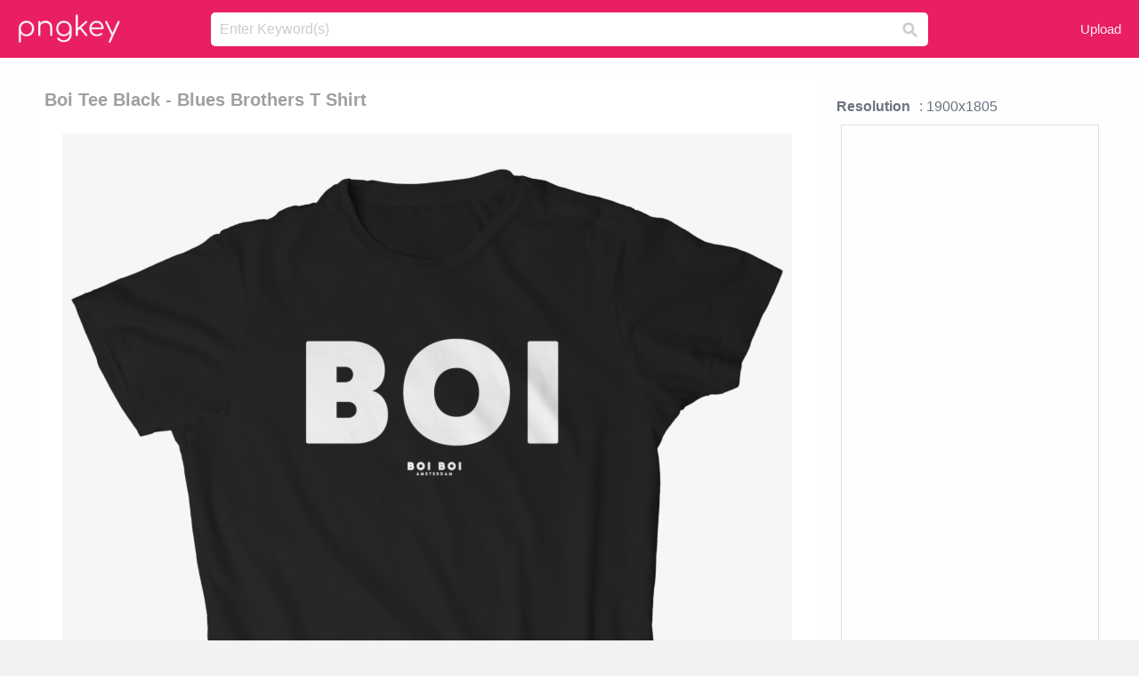

--- FILE ---
content_type: text/html;charset=utf-8
request_url: https://www.pngkey.com/detail/u2t4y3i1q8w7w7o0_boi-tee-black-blues-brothers-t-shirt/
body_size: 11167
content:





<!DOCTYPE html>
<html lang="en"   class=" js draganddrop rgba hsla multiplebgs backgroundsize borderimage borderradius boxshadow textshadow opacity cssanimations cssgradients csstransforms csstransforms3d csstransitions video audio"><!--<![endif]--><head><meta http-equiv="Content-Type" content="text/html; charset=UTF-8">

 
     
<meta http-equiv="X-UA-Compatible" content="IE=edge,chrome=1">
  
 

    <meta name="viewport" content="width=device-width, initial-scale=1.0, minimum-scale=1.0">
    <title>Boi Tee Black - Blues Brothers T Shirt - Free Transparent PNG Download - PNGkey</title>
	<meta name="description" content="Download Boi Tee Black - Blues Brothers T Shirt PNG image for free. Search more high quality free transparent png images on PNGkey.com and share it with your friends.">
    <meta name="keywords" content="Boi Tee Black - Blues Brothers T Shirt, png, png download, free png, transparent png">

  
     <link href="/css/application-0377944e0b43c91bd12da81e0c84e18a.css?v=1.1" media="screen" rel="stylesheet" type="text/css">

 
 <link rel="canonical" href="https://www.pngkey.com/detail/u2t4y3i1q8w7w7o0_boi-tee-black-blues-brothers-t-shirt/" />

      <style type="text/css"> 

.pdt-app-img-link {
    display: none;
    width: 130px;
    height: 130px;
    position: absolute;
    left: 0;
    top: 0;
    right: 0;
    bottom: 0;
    background: url(/images/buy_img_link.png) no-repeat;
    margin: auto;
}

 
 

.pdt-app-box:hover .pdt-app-img-link{display:inline-block;opacity:.8}.pdt-app-box:hover .pdt-app-img-link:hover{opacity:1}
</style>

 
  <script async src="//pagead2.googlesyndication.com/pagead/js/adsbygoogle.js"></script>

<meta property="og:type" content="website" />
<meta property="og:url" content="https://www.pngkey.com/detail/u2t4y3i1q8w7w7o0_boi-tee-black-blues-brothers-t-shirt/" />
<meta property="og:title" content="Boi Tee Black - Blues Brothers T Shirt - Free Transparent PNG Download - PNGkey" />
<meta property="og:description" content="Download Boi Tee Black - Blues Brothers T Shirt PNG image for free. Search more high quality free transparent png images on PNGkey.com and share it with your friends." />
<meta property="og:image" content="https://www.pngkey.com/png/detail/842-8423263_boi-tee-black-blues-brothers-t-shirt.png">
<meta property="og:site_name" content="PNGkey.com" />
<meta property="fb:app_id" content="2057655107606225" />
<meta property="twitter:account_id" content="222802481" />
<meta name="twitter:site" content="@pngkeycom">

<script language="javascript">
	function  right() {
	}
</script>
	
	

</head>

<body class=" fullwidth flex redesign-layout resources-show" data-tab-active="false">




    <div id="fb-root" class=" fb_reset"><div style="position: absolute; top: -10000px; height: 0px; width: 0px;"><div>
	
 
	
	</div></div><div style="position: absolute; top: -10000px; height: 0px; width: 0px;"><div></div></div></div>








 <script language="javascript">
 function search(thisfrm){
 	var k = thisfrm.k.value;
	if (k == "") {
		return false;
	}
	k = k.toLowerCase().replace(/ /g, "-");
	
	window.location = "https://www.pngkey.com/pngs/"+k+"/";
	return false;
}
</script>

    <header class="site-header centered-search">
<div class="max-inner is-logged-out">
    <figure class="site-logo">
      <a href="https://www.pngkey.com"><img  src="/images/logo.png" style="margin:10px 0 10px;width:115px;height:45px"></a>
    </figure>
    <nav class="logged-out-nav">
        <ul class="header-menu">

          <li>
            <a href="https://www.pngkey.com/upfile/" class="login-link"  >Upload</a>
          </li>
        </ul>


    </nav><!-- .logged-in-nav/.logged-out-nav -->
        <form accept-charset="UTF-8" action="/search.html" class="search-form" name="keyForm" id="search-form" method="get" onsubmit="return search(document.keyForm);">
		
		<div style="margin:0;padding:0;display:inline">
		
 
    <div class="inputs-wrapper">
        <input class="search-term" id="search-term" name="k" placeholder="Enter Keyword(s)" type="text" value="">

      <input class="search-submit" name="s" type="submit" value="s">
    </div>

</form>
  </div><!-- .max-inner -->

</header>




    <div id="body">
      <div class="content">

        

          
 

 

<section id="resource-main" class="info-section resource-main-info" style="padding: 25px 0 0!important">








   <div class="resource-card">




    <div class="resource-media">
      <div class="resource-preview item is-premium-resource pdt-app-box">



 
    <h1 class="resource-name" style="font-size: 20px!important;color:#a09f9f;">Boi Tee Black - Blues Brothers T Shirt</h1>

 


	
	<a href="https://www.pngkey.com/maxpic/u2t4y3i1q8w7w7o0/" target="_blank" title="Boi Tee Black - Blues Brothers T Shirt, transparent png ">
    <img style="    max-height: 1000px;width:auto;" id="mouse" alt="Boi Tee Black - Blues Brothers T Shirt, transparent png #8423263"  title="Boi Tee Black - Blues Brothers T Shirt, transparent png " onmousedown="right()"  src="https://www.pngkey.com/png/detail/842-8423263_boi-tee-black-blues-brothers-t-shirt.png"   > 





			 
    <span class="pdt-app-img-link" style="margin-top:450px!important"></span>
	</a>
 

 		<div class="user-actions" style="margin-bottom:10px;">
 
			<div class="addthis_inline_share_toolbox"></div>
			<div class="shareblock-horiz">  </div>
 
		</div>

 				<div  style="margin:5px 0 5px 0;">
		
<ins class="adsbygoogle"
     style="display:block"
     data-ad-client="ca-pub-3342428265858452"
     data-ad-slot="3698520092"
     data-ad-format="auto"
     data-full-width-responsive="true"></ins>
<script>
(adsbygoogle = window.adsbygoogle || []).push({});
</script>	
		
		</div>


 
</div>




	 <div class=" ps-container" style="height: auto;" >
 
 
			
			<span>
			If you find any inappropriate image content on PNGKey.com, please <a href="https://www.pngkey.com/tocontact/">contact us</a> and we will take appropriate action.

			</span>
			
 			
 			
 



		 



						<div class="pdt-link-box clearfix">
			
			<h2 class="pdt-link-title">You're welcome to embed this image in your website/blog!</h2>
			
			<div class="pdt-link-div clearfix">
				<p class="pdt-link-name">Text link to this page:</p>
				<p class="pdt-link-url">
					<textarea type="text" onclick="javascript:this.select();" style="width:100%" class="pdt-link-input">&lt;a href="https://www.pngkey.com/detail/u2t4y3i1q8w7w7o0_boi-tee-black-blues-brothers-t-shirt/" target="_blank"&gt;Boi Tee Black - Blues Brothers T Shirt @pngkey.com&lt;/a&gt;</textarea>
				</p>
			</div>
 
			<div class="pdt-link-div clearfix">
				<p class="pdt-link-name">Medium size image for your website/blog:</p>
				<p class="pdt-link-url">
					<textarea type="text" onclick="javascript:this.select();"   style="width:100%" class="pdt-link-input">&lt;img src="https://www.pngkey.com/png/detail/842-8423263_boi-tee-black-blues-brothers-t-shirt.png" alt="Boi Tee Black - Blues Brothers T Shirt@pngkey.com"&gt;</textarea>
				</p>
			</div>

	</div>

	 <div style="margin:5px auto;">
 		  <a href="https://www.pngkey.com/download/u2t4y3i1q8w7w7o0_boi-tee-black-blues-brothers-t-shirt/"  class="download-resource-link ez-btn ez-btn--primary"   id="download-button"  rel="nofollow" style="       background: #f0f0f0;  color: #a7a7a7;">
			Download Transparent PNG 
 		  </a>

<a href="https://www.pngkey.com/todmca/" rel="nofollow" style="color:#000;font-weight:700;">Copyright complaint</a>
</div>


</div>










    </div>




    <!-- start: resource-info -->
    <div class="resource-info">
 

        <div class="secondary-section-info">
      
<style>
.pdt-app-ulbox ul li span {
    font-weight: 700;
    margin-right: 10px;

}
.pdt-app-ulbox ul li{
	text-align:left;
	line-height:30px;
}
.pdt-app-fr-msg2 p {
    float: left;
    margin-right: 40px;
}
.pdt-app-fr-msg2 p img {
    width: 16px;
    height: 16px;
    position: relative;
    top: 3px;
}
</style>

   

 

      <div class="resource-cta">

 


<div align="center" id="vecteezy_300x250_Show_Right" class="bsap non-popup-adunit adunit" style="margin-top:15px;"  >







		<div class="pdt-app-ulbox clearfix">
			<ul>
			<li>

			</li>
			<li><span>Resolution</span>: 1900x1805</li>
			<li>
			                                                <div style="margin:5px; 0 5px;">

<ins class="adsbygoogle"
     style="display:block"
     data-ad-client="ca-pub-3342428265858452"
     data-ad-slot="3698520092"
     data-ad-format="auto"
     data-full-width-responsive="true"></ins>
<script>
(adsbygoogle = window.adsbygoogle || []).push({});
</script>

                        </div>

			</li>
			<li><span>Name:</span>Boi Tee Black - Blues Brothers T Shirt</li>
			<li><span>License:</span>Personal Use</li>
			<li><span>File Format:</span>PNG</li>
			<li><span>PNG Size:</span>901 KB</li>
			</ul>
		</div>

		<div class="pdt-app-fr-msg2 clearfix" style="padding:30px 0 15px; border-bottom:1px solid #f1f1f1;">
		<p>
			<img src="/images/icon-see.png"> <span>Views:</span> <span>19</span>
		</p>
		<p>
			<img src="/images/icon-pctdown.png"> <span>Downloads:</span> <span>2</span>
		</p>
		</div>


 

      </div>
 

</div>


 

  </div>



 
    </div>
 
 






  </div>
  <!-- end: resource-card -->





</section>

 

  <script>
    var resourceType = 'premium';
  </script>

<section id="related-resources" class="info-section resource-related">

		

  <h2>This Image Appears in Searches For</h2>
    <link href="/css/tags_carousel-ed39a8717895ff3fa810e4b0948c1633.css" media="screen" rel="stylesheet" type="text/css">


  <div class="outer-tags-wrap ready">
    <div class="rs-carousel rs-carousel-horizontal rs-carousel-transition">
      <div class="rs-carousel-mask">
	  
	  <ul class="tags-wrap rs-carousel-runner" style="transform: translate3d(0px, 0px, 0px); width: 3807px;">
 		
            <li class="tag rs-carousel-item">
              <a href="/pngs/white-t-shirt/" class="tag-link" title="white t-shirt ">
              <span>
                white t-shirt 
              </span>
</a>            </li>
		
            <li class="tag rs-carousel-item">
              <a href="/pngs/boi-hand/" class="tag-link" title="boi hand ">
              <span>
                boi hand 
              </span>
</a>            </li>
		
            <li class="tag rs-carousel-item">
              <a href="/pngs/t-shirt-template/" class="tag-link" title="t-shirt template ">
              <span>
                t-shirt template 
              </span>
</a>            </li>
		
            <li class="tag rs-carousel-item">
              <a href="/pngs/golf-tee/" class="tag-link" title="golf tee ">
              <span>
                golf tee 
              </span>
</a>            </li>
		
            <li class="tag rs-carousel-item">
              <a href="/pngs/t-shirt/" class="tag-link" title="t shirt ">
              <span>
                t shirt 
              </span>
</a>            </li>
		
            <li class="tag rs-carousel-item">
              <a href="/pngs/t-shirt-design/" class="tag-link" title="t shirt design ">
              <span>
                t shirt design 
              </span>
</a>            </li>
		


      </ul></div>

 
	
	
	</div>
  </div>

 
 
		

    <h2>You may also like</h2>

 
    <ul class="ez-resource-grid  vecteezy-grid  grid2ul effect-1-ul"  id="grid2ul" rel="search-results" data-numrows="16">
  



	 



 

				<li>
				<div style="background-color: #fff;" class="loadimmg"  id="pubu1">
				<a title="Proud Coast Guard Brother Mens Tees, Long Sleeves, - Birthday Boy-kings Are Born In September (go) T-shirt #6112598"   href="https://www.pngkey.com/detail/u2r5t4y3q8w7q8t4_proud-coast-guard-brother-mens-tees-long-sleeves/" ><img id="listimg1" src="/images/bg3.png" alt="Proud Coast Guard Brother Mens Tees, Long Sleeves, - Birthday Boy-kings Are Born In September (go) T-shirt #6112598"  
				title="Proud Coast Guard Brother Mens Tees, Long Sleeves, - Birthday Boy-kings Are Born In September (go) T-shirt #6112598"
				data-height="474" data-src="https://smallimg.pngkey.com/png/small/611-6112598_proud-coast-guard-brother-mens-tees-long-sleeves.png"></a>
			 

<div class="img-detail">
			<h3 class="img-detail-title">
			 <a style="color:#a29e9f!important" href="https://www.pngkey.com/detail/u2r5t4y3q8w7q8t4_proud-coast-guard-brother-mens-tees-long-sleeves/"> Proud Coast Guard Brother Mens Tees, Long Sleeves, - Birthday Boy-kings Are Born In September (go) T-shirt</a> </h3>
			<div class="pic-info clearfix"> 
			<p class="info-title fl">1024*1024</p>
			<div class="download-info fr">
				<p class="fl download-info-p">
					<img src="/images/icon-see.png" style="width:16px; height: 16px;float:left">
					<span>5</span>
				</p>
				<p class="fl download-info-p">
					<img src="/images/icon-pctdown.png" style="width:16px; height: 16px;float:left">
					<span>1</span>
				</p>
			</div>
			</div>
		</div>

</div>
				</li>

 

 

				<li>
				<div style="background-color: #fff;" class="loadimmg"  id="pubu2">
				<a title="Boi Tee Black - Blues Brothers T Shirt #8423263"   href="https://www.pngkey.com/detail/u2t4y3i1q8w7w7o0_boi-tee-black-blues-brothers-t-shirt/" ><img id="listimg2" src="/images/bg3.png" alt="Boi Tee Black - Blues Brothers T Shirt #8423263"  
				title="Boi Tee Black - Blues Brothers T Shirt #8423263"
				data-height="247" data-src="https://smallimg.pngkey.com/png/small/842-8423263_boi-tee-black-blues-brothers-t-shirt.png"></a>
			 

<div class="img-detail">
			<h3 class="img-detail-title">
			 <a style="color:#a29e9f!important" href="https://www.pngkey.com/detail/u2t4y3i1q8w7w7o0_boi-tee-black-blues-brothers-t-shirt/"> Boi Tee Black - Blues Brothers T Shirt</a> </h3>
			<div class="pic-info clearfix"> 
			<p class="info-title fl">1900*1805</p>
			<div class="download-info fr">
				<p class="fl download-info-p">
					<img src="/images/icon-see.png" style="width:16px; height: 16px;float:left">
					<span>3</span>
				</p>
				<p class="fl download-info-p">
					<img src="/images/icon-pctdown.png" style="width:16px; height: 16px;float:left">
					<span>1</span>
				</p>
			</div>
			</div>
		</div>

</div>
				</li>

 

 

				<li>
				<div style="background-color: #fff;" class="loadimmg"  id="pubu3">
				<a title="Salt Life Shirt White - Salt Life Short Sleeve Blue Crab Tee Boys 8-20 - Sunflower #465765"   href="https://www.pngkey.com/detail/u2q8w7i1t4r5y3i1_salt-life-shirt-white-salt-life-short-sleeve/" ><img id="listimg3" src="/images/bg3.png" alt="Salt Life Shirt White - Salt Life Short Sleeve Blue Crab Tee Boys 8-20 - Sunflower #465765"  
				title="Salt Life Shirt White - Salt Life Short Sleeve Blue Crab Tee Boys 8-20 - Sunflower #465765"
				data-height="227" data-src="https://smallimg.pngkey.com/png/small/46-465765_salt-life-shirt-white-salt-life-short-sleeve.png"></a>
			 

<div class="img-detail">
			<h3 class="img-detail-title">
			 <a style="color:#a29e9f!important" href="https://www.pngkey.com/detail/u2q8w7i1t4r5y3i1_salt-life-shirt-white-salt-life-short-sleeve/"> Salt Life Shirt White - Salt Life Short Sleeve Blue Crab Tee Boys 8-20 - Sunflower</a> </h3>
			<div class="pic-info clearfix"> 
			<p class="info-title fl">500*600</p>
			<div class="download-info fr">
				<p class="fl download-info-p">
					<img src="/images/icon-see.png" style="width:16px; height: 16px;float:left">
					<span>4</span>
				</p>
				<p class="fl download-info-p">
					<img src="/images/icon-pctdown.png" style="width:16px; height: 16px;float:left">
					<span>1</span>
				</p>
			</div>
			</div>
		</div>

</div>
				</li>

 

 

				<li>
				<div style="background-color: #fff;" class="loadimmg"  id="pubu4">
				<a title="Outlet On Sale Jordan Jumpman Flight T-shirt - Boys Youth Air Jordan Crew Neck Tee M, Grey Jumpman #3011017"   href="https://www.pngkey.com/detail/u2w7i1y3t4i1y3u2_outlet-on-sale-jordan-jumpman-flight-t-shirt/" ><img id="listimg4" src="/images/bg3.png" alt="Outlet On Sale Jordan Jumpman Flight T-shirt - Boys Youth Air Jordan Crew Neck Tee M, Grey Jumpman #3011017"  
				title="Outlet On Sale Jordan Jumpman Flight T-shirt - Boys Youth Air Jordan Crew Neck Tee M, Grey Jumpman #3011017"
				data-height="312" data-src="https://smallimg.pngkey.com/png/small/301-3011017_outlet-on-sale-jordan-jumpman-flight-t-shirt.png"></a>
			 

<div class="img-detail">
			<h3 class="img-detail-title">
			 <a style="color:#a29e9f!important" href="https://www.pngkey.com/detail/u2w7i1y3t4i1y3u2_outlet-on-sale-jordan-jumpman-flight-t-shirt/"> Outlet On Sale Jordan Jumpman Flight T-shirt - Boys Youth Air Jordan Crew Neck Tee M, Grey Jumpman</a> </h3>
			<div class="pic-info clearfix"> 
			<p class="info-title fl">425*425</p>
			<div class="download-info fr">
				<p class="fl download-info-p">
					<img src="/images/icon-see.png" style="width:16px; height: 16px;float:left">
					<span>5</span>
				</p>
				<p class="fl download-info-p">
					<img src="/images/icon-pctdown.png" style="width:16px; height: 16px;float:left">
					<span>1</span>
				</p>
			</div>
			</div>
		</div>

</div>
				</li>

 

 

				<li>
				<div style="background-color: #fff;" class="loadimmg"  id="pubu5">
				<a title="The Lion Head Women&#39;s Box Tee - Cool T Shirt Boys #7940328"   href="https://www.pngkey.com/detail/u2t4r5i1i1a9i1q8_the-lion-head-womens-box-tee-cool-t/" ><img id="listimg5" src="/images/bg3.png" alt="The Lion Head Women&#39;s Box Tee - Cool T Shirt Boys #7940328"  
				title="The Lion Head Women&#39;s Box Tee - Cool T Shirt Boys #7940328"
				data-height="319" data-src="https://smallimg.pngkey.com/png/small/794-7940328_the-lion-head-womens-box-tee-cool-t.png"></a>
			 

<div class="img-detail">
			<h3 class="img-detail-title">
			 <a style="color:#a29e9f!important" href="https://www.pngkey.com/detail/u2t4r5i1i1a9i1q8_the-lion-head-womens-box-tee-cool-t/"> The Lion Head Women&#39;s Box Tee - Cool T Shirt Boys</a> </h3>
			<div class="pic-info clearfix"> 
			<p class="info-title fl">1024*1024</p>
			<div class="download-info fr">
				<p class="fl download-info-p">
					<img src="/images/icon-see.png" style="width:16px; height: 16px;float:left">
					<span>2</span>
				</p>
				<p class="fl download-info-p">
					<img src="/images/icon-pctdown.png" style="width:16px; height: 16px;float:left">
					<span>1</span>
				</p>
			</div>
			</div>
		</div>

</div>
				</li>

 

 

				<li>
				<div style="background-color: #fff;" class="loadimmg"  id="pubu6">
				<a title="Fleur De Lis With Phoenix - T Shirt Printing In Boys #1774057"   href="https://www.pngkey.com/detail/u2w7q8q8q8y3t4i1_fleur-de-lis-with-phoenix-t-shirt-printing/" ><img id="listimg6" src="/images/bg3.png" alt="Fleur De Lis With Phoenix - T Shirt Printing In Boys #1774057"  
				title="Fleur De Lis With Phoenix - T Shirt Printing In Boys #1774057"
				data-height="286" data-src="https://smallimg.pngkey.com/png/small/177-1774057_fleur-de-lis-with-phoenix-t-shirt-printing.png"></a>
			 

<div class="img-detail">
			<h3 class="img-detail-title">
			 <a style="color:#a29e9f!important" href="https://www.pngkey.com/detail/u2w7q8q8q8y3t4i1_fleur-de-lis-with-phoenix-t-shirt-printing/"> Fleur De Lis With Phoenix - T Shirt Printing In Boys</a> </h3>
			<div class="pic-info clearfix"> 
			<p class="info-title fl">940*760</p>
			<div class="download-info fr">
				<p class="fl download-info-p">
					<img src="/images/icon-see.png" style="width:16px; height: 16px;float:left">
					<span>4</span>
				</p>
				<p class="fl download-info-p">
					<img src="/images/icon-pctdown.png" style="width:16px; height: 16px;float:left">
					<span>1</span>
				</p>
			</div>
			</div>
		</div>

</div>
				</li>

 

 

				<li>
				<div style="background-color: #fff;" class="loadimmg"  id="pubu7">
				<a title="T-shirts Manufacturer And Supplier In Gujarat - Design For T Shirt Boy #3643927"   href="https://www.pngkey.com/detail/u2e6w7t4a9u2i1t4_t-shirts-manufacturer-and-supplier-in-gujarat-design/" ><img id="listimg7" src="/images/bg3.png" alt="T-shirts Manufacturer And Supplier In Gujarat - Design For T Shirt Boy #3643927"  
				title="T-shirts Manufacturer And Supplier In Gujarat - Design For T Shirt Boy #3643927"
				data-height="380" data-src="https://smallimg.pngkey.com/png/small/364-3643927_t-shirts-manufacturer-and-supplier-in-gujarat-design.png"></a>
			 

<div class="img-detail">
			<h3 class="img-detail-title">
			 <a style="color:#a29e9f!important" href="https://www.pngkey.com/detail/u2e6w7t4a9u2i1t4_t-shirts-manufacturer-and-supplier-in-gujarat-design/"> T-shirts Manufacturer And Supplier In Gujarat - Design For T Shirt Boy</a> </h3>
			<div class="pic-info clearfix"> 
			<p class="info-title fl">1006*1006</p>
			<div class="download-info fr">
				<p class="fl download-info-p">
					<img src="/images/icon-see.png" style="width:16px; height: 16px;float:left">
					<span>4</span>
				</p>
				<p class="fl download-info-p">
					<img src="/images/icon-pctdown.png" style="width:16px; height: 16px;float:left">
					<span>1</span>
				</p>
			</div>
			</div>
		</div>

</div>
				</li>

 

 

				<li>
				<div style="background-color: #fff;" class="loadimmg"  id="pubu8">
				<a title="Congratulations Banner Clip Art - T Shirt It&#39;s A Boy #280679"   href="https://www.pngkey.com/detail/u2q8q8t4y3e6w7r5_congratulations-banner-clip-art-t-shirt-its-a/" ><img id="listimg8" src="/images/bg3.png" alt="Congratulations Banner Clip Art - T Shirt It&#39;s A Boy #280679"  
				title="Congratulations Banner Clip Art - T Shirt It&#39;s A Boy #280679"
				data-height="257" data-src="https://smallimg.pngkey.com/png/small/28-280679_congratulations-banner-clip-art-t-shirt-its-a.png"></a>
			 

<div class="img-detail">
			<h3 class="img-detail-title">
			 <a style="color:#a29e9f!important" href="https://www.pngkey.com/detail/u2q8q8t4y3e6w7r5_congratulations-banner-clip-art-t-shirt-its-a/"> Congratulations Banner Clip Art - T Shirt It&#39;s A Boy</a> </h3>
			<div class="pic-info clearfix"> 
			<p class="info-title fl">1600*1586</p>
			<div class="download-info fr">
				<p class="fl download-info-p">
					<img src="/images/icon-see.png" style="width:16px; height: 16px;float:left">
					<span>7</span>
				</p>
				<p class="fl download-info-p">
					<img src="/images/icon-pctdown.png" style="width:16px; height: 16px;float:left">
					<span>2</span>
				</p>
			</div>
			</div>
		</div>

</div>
				</li>

 

 

				<li>
				<div style="background-color: #fff;" class="loadimmg"  id="pubu9">
				<a title="Pewdiepie-but Can You Do This Hoodie - Legends Are Born In June Birthday Gift T-shirt Tee #4598981"   href="https://www.pngkey.com/detail/u2e6u2i1q8a9i1y3_pewdiepie-but-can-you-do-this-hoodie-legends/" ><img id="listimg9" src="/images/bg3.png" alt="Pewdiepie-but Can You Do This Hoodie - Legends Are Born In June Birthday Gift T-shirt Tee #4598981"  
				title="Pewdiepie-but Can You Do This Hoodie - Legends Are Born In June Birthday Gift T-shirt Tee #4598981"
				data-height="480" data-src="https://smallimg.pngkey.com/png/small/459-4598981_pewdiepie-but-can-you-do-this-hoodie-legends.png"></a>
			 

<div class="img-detail">
			<h3 class="img-detail-title">
			 <a style="color:#a29e9f!important" href="https://www.pngkey.com/detail/u2e6u2i1q8a9i1y3_pewdiepie-but-can-you-do-this-hoodie-legends/"> Pewdiepie-but Can You Do This Hoodie - Legends Are Born In June Birthday Gift T-shirt Tee</a> </h3>
			<div class="pic-info clearfix"> 
			<p class="info-title fl">960*960</p>
			<div class="download-info fr">
				<p class="fl download-info-p">
					<img src="/images/icon-see.png" style="width:16px; height: 16px;float:left">
					<span>6</span>
				</p>
				<p class="fl download-info-p">
					<img src="/images/icon-pctdown.png" style="width:16px; height: 16px;float:left">
					<span>4</span>
				</p>
			</div>
			</div>
		</div>

</div>
				</li>

 

 

				<li>
				<div style="background-color: #fff;" class="loadimmg"  id="pubu10">
				<a title="Customcat Apparel Custom Ultra Cotton T-shirt / Black - Backstreet Boys Shirts #661066"   href="https://www.pngkey.com/detail/u2q8r5q8r5t4w7o0_customcat-apparel-custom-ultra-cotton-t-shirt-black/" ><img id="listimg10" src="/images/bg3.png" alt="Customcat Apparel Custom Ultra Cotton T-shirt / Black - Backstreet Boys Shirts #661066"  
				title="Customcat Apparel Custom Ultra Cotton T-shirt / Black - Backstreet Boys Shirts #661066"
				data-height="285" data-src="https://smallimg.pngkey.com/png/small/66-661066_customcat-apparel-custom-ultra-cotton-t-shirt-black.png"></a>
			 

<div class="img-detail">
			<h3 class="img-detail-title">
			 <a style="color:#a29e9f!important" href="https://www.pngkey.com/detail/u2q8r5q8r5t4w7o0_customcat-apparel-custom-ultra-cotton-t-shirt-black/"> Customcat Apparel Custom Ultra Cotton T-shirt / Black - Backstreet Boys Shirts</a> </h3>
			<div class="pic-info clearfix"> 
			<p class="info-title fl">900*900</p>
			<div class="download-info fr">
				<p class="fl download-info-p">
					<img src="/images/icon-see.png" style="width:16px; height: 16px;float:left">
					<span>3</span>
				</p>
				<p class="fl download-info-p">
					<img src="/images/icon-pctdown.png" style="width:16px; height: 16px;float:left">
					<span>1</span>
				</p>
			</div>
			</div>
		</div>

</div>
				</li>

 

 

				<li>
				<div style="background-color: #fff;" class="loadimmg"  id="pubu11">
				<a title="Yodeling Boy Singing Video T Shirt Meme Tee Funny - Shirt #3085302"   href="https://www.pngkey.com/detail/u2w7o0a9o0y3r5o0_yodeling-boy-singing-video-t-shirt-meme-tee/" ><img id="listimg11" src="/images/bg3.png" alt="Yodeling Boy Singing Video T Shirt Meme Tee Funny - Shirt #3085302"  
				title="Yodeling Boy Singing Video T Shirt Meme Tee Funny - Shirt #3085302"
				data-height="473" data-src="https://smallimg.pngkey.com/png/small/308-3085302_yodeling-boy-singing-video-t-shirt-meme-tee.png"></a>
			 

<div class="img-detail">
			<h3 class="img-detail-title">
			 <a style="color:#a29e9f!important" href="https://www.pngkey.com/detail/u2w7o0a9o0y3r5o0_yodeling-boy-singing-video-t-shirt-meme-tee/"> Yodeling Boy Singing Video T Shirt Meme Tee Funny - Shirt</a> </h3>
			<div class="pic-info clearfix"> 
			<p class="info-title fl">960*960</p>
			<div class="download-info fr">
				<p class="fl download-info-p">
					<img src="/images/icon-see.png" style="width:16px; height: 16px;float:left">
					<span>3</span>
				</p>
				<p class="fl download-info-p">
					<img src="/images/icon-pctdown.png" style="width:16px; height: 16px;float:left">
					<span>1</span>
				</p>
			</div>
			</div>
		</div>

</div>
				</li>

 

 

				<li>
				<div style="background-color: #fff;" class="loadimmg"  id="pubu12">
				<a title="Fall Out Boy - Hard Rock Cafe Paris T Shirt #3264306"   href="https://www.pngkey.com/detail/u2e6a9w7a9q8t4u2_fall-out-boy-hard-rock-cafe-paris-t/" ><img id="listimg12" src="/images/bg3.png" alt="Fall Out Boy - Hard Rock Cafe Paris T Shirt #3264306"  
				title="Fall Out Boy - Hard Rock Cafe Paris T Shirt #3264306"
				data-height="297" data-src="https://smallimg.pngkey.com/png/small/326-3264306_fall-out-boy-hard-rock-cafe-paris-t.png"></a>
			 

<div class="img-detail">
			<h3 class="img-detail-title">
			 <a style="color:#a29e9f!important" href="https://www.pngkey.com/detail/u2e6a9w7a9q8t4u2_fall-out-boy-hard-rock-cafe-paris-t/"> Fall Out Boy - Hard Rock Cafe Paris T Shirt</a> </h3>
			<div class="pic-info clearfix"> 
			<p class="info-title fl">1000*1000</p>
			<div class="download-info fr">
				<p class="fl download-info-p">
					<img src="/images/icon-see.png" style="width:16px; height: 16px;float:left">
					<span>4</span>
				</p>
				<p class="fl download-info-p">
					<img src="/images/icon-pctdown.png" style="width:16px; height: 16px;float:left">
					<span>1</span>
				</p>
			</div>
			</div>
		</div>

</div>
				</li>

 

 

				<li>
				<div style="background-color: #fff;" class="loadimmg"  id="pubu13">
				<a title="8 Bit® Ohio Boy Tee - T Shirt #6410533"   href="https://www.pngkey.com/detail/u2r5u2q8w7e6q8e6_8-bit-ohio-boy-tee-t-shirt/" ><img id="listimg13" src="/images/bg3.png" alt="8 Bit® Ohio Boy Tee - T Shirt #6410533"  
				title="8 Bit® Ohio Boy Tee - T Shirt #6410533"
				data-height="236" data-src="https://smallimg.pngkey.com/png/small/641-6410533_8-bit-ohio-boy-tee-t-shirt.png"></a>
			 

<div class="img-detail">
			<h3 class="img-detail-title">
			 <a style="color:#a29e9f!important" href="https://www.pngkey.com/detail/u2r5u2q8w7e6q8e6_8-bit-ohio-boy-tee-t-shirt/"> 8 Bit® Ohio Boy Tee - T Shirt</a> </h3>
			<div class="pic-info clearfix"> 
			<p class="info-title fl">1920*1780</p>
			<div class="download-info fr">
				<p class="fl download-info-p">
					<img src="/images/icon-see.png" style="width:16px; height: 16px;float:left">
					<span>3</span>
				</p>
				<p class="fl download-info-p">
					<img src="/images/icon-pctdown.png" style="width:16px; height: 16px;float:left">
					<span>1</span>
				</p>
			</div>
			</div>
		</div>

</div>
				</li>

 

 

				<li>
				<div style="background-color: #fff;" class="loadimmg"  id="pubu14">
				<a title="Brothers Of Destruction Tee - Mr Blue Sky T Shirt #8615967"   href="https://www.pngkey.com/detail/u2t4u2t4i1e6e6r5_brothers-of-destruction-tee-mr-blue-sky-t/" ><img id="listimg14" src="/images/bg3.png" alt="Brothers Of Destruction Tee - Mr Blue Sky T Shirt #8615967"  
				title="Brothers Of Destruction Tee - Mr Blue Sky T Shirt #8615967"
				data-height="268" data-src="https://smallimg.pngkey.com/png/small/861-8615967_brothers-of-destruction-tee-mr-blue-sky-t.png"></a>
			 

<div class="img-detail">
			<h3 class="img-detail-title">
			 <a style="color:#a29e9f!important" href="https://www.pngkey.com/detail/u2t4u2t4i1e6e6r5_brothers-of-destruction-tee-mr-blue-sky-t/"> Brothers Of Destruction Tee - Mr Blue Sky T Shirt</a> </h3>
			<div class="pic-info clearfix"> 
			<p class="info-title fl">1100*1100</p>
			<div class="download-info fr">
				<p class="fl download-info-p">
					<img src="/images/icon-see.png" style="width:16px; height: 16px;float:left">
					<span>2</span>
				</p>
				<p class="fl download-info-p">
					<img src="/images/icon-pctdown.png" style="width:16px; height: 16px;float:left">
					<span>1</span>
				</p>
			</div>
			</div>
		</div>

</div>
				</li>

 

 

				<li>
				<div style="background-color: #fff;" class="loadimmg"  id="pubu15">
				<a title="Graphic Content V-neck Tee Shirt - Boys Aint Shit T Shirt #1227499"   href="https://www.pngkey.com/detail/u2q8u2u2a9i1r5y3_graphic-content-v-neck-tee-shirt-boys-aint/" ><img id="listimg15" src="/images/bg3.png" alt="Graphic Content V-neck Tee Shirt - Boys Aint Shit T Shirt #1227499"  
				title="Graphic Content V-neck Tee Shirt - Boys Aint Shit T Shirt #1227499"
				data-height="238" data-src="https://smallimg.pngkey.com/png/small/122-1227499_graphic-content-v-neck-tee-shirt-boys-aint.png"></a>
			 

<div class="img-detail">
			<h3 class="img-detail-title">
			 <a style="color:#a29e9f!important" href="https://www.pngkey.com/detail/u2q8u2u2a9i1r5y3_graphic-content-v-neck-tee-shirt-boys-aint/"> Graphic Content V-neck Tee Shirt - Boys Aint Shit T Shirt</a> </h3>
			<div class="pic-info clearfix"> 
			<p class="info-title fl">484*484</p>
			<div class="download-info fr">
				<p class="fl download-info-p">
					<img src="/images/icon-see.png" style="width:16px; height: 16px;float:left">
					<span>4</span>
				</p>
				<p class="fl download-info-p">
					<img src="/images/icon-pctdown.png" style="width:16px; height: 16px;float:left">
					<span>1</span>
				</p>
			</div>
			</div>
		</div>

</div>
				</li>

 

 

				<li>
				<div style="background-color: #fff;" class="loadimmg"  id="pubu16">
				<a title="Looney Tunes Fweedom Men&#39;s Heather T-shirt - Looney Tunes Fweedom Little Boys Juvy Shirt, Size: #5190840"   href="https://www.pngkey.com/detail/u2r5a9u2u2a9e6o0_looney-tunes-fweedom-mens-heather-t-shirt-looney/" ><img id="listimg16" src="/images/bg3.png" alt="Looney Tunes Fweedom Men&#39;s Heather T-shirt - Looney Tunes Fweedom Little Boys Juvy Shirt, Size: #5190840"  
				title="Looney Tunes Fweedom Men&#39;s Heather T-shirt - Looney Tunes Fweedom Little Boys Juvy Shirt, Size: #5190840"
				data-height="216" data-src="https://smallimg.pngkey.com/png/small/519-5190840_looney-tunes-fweedom-mens-heather-t-shirt-looney.png"></a>
			 

<div class="img-detail">
			<h3 class="img-detail-title">
			 <a style="color:#a29e9f!important" href="https://www.pngkey.com/detail/u2r5a9u2u2a9e6o0_looney-tunes-fweedom-mens-heather-t-shirt-looney/"> Looney Tunes Fweedom Men&#39;s Heather T-shirt - Looney Tunes Fweedom Little Boys Juvy Shirt, Size:</a> </h3>
			<div class="pic-info clearfix"> 
			<p class="info-title fl">850*704</p>
			<div class="download-info fr">
				<p class="fl download-info-p">
					<img src="/images/icon-see.png" style="width:16px; height: 16px;float:left">
					<span>4</span>
				</p>
				<p class="fl download-info-p">
					<img src="/images/icon-pctdown.png" style="width:16px; height: 16px;float:left">
					<span>1</span>
				</p>
			</div>
			</div>
		</div>

</div>
				</li>

 

 

				<li>
				<div style="background-color: #fff;" class="loadimmg"  id="pubu17">
				<a title="Jan-bday - Birthday Boy Firetruck For Boys Classic T-shirt #2592703"   href="https://www.pngkey.com/detail/u2w7y3q8y3e6u2o0_jan-bday-birthday-boy-firetruck-for-boys-classic/" ><img id="listimg17" src="/images/bg3.png" alt="Jan-bday - Birthday Boy Firetruck For Boys Classic T-shirt #2592703"  
				title="Jan-bday - Birthday Boy Firetruck For Boys Classic T-shirt #2592703"
				data-height="205" data-src="https://smallimg.pngkey.com/png/small/259-2592703_jan-bday-birthday-boy-firetruck-for-boys-classic.png"></a>
			 

<div class="img-detail">
			<h3 class="img-detail-title">
			 <a style="color:#a29e9f!important" href="https://www.pngkey.com/detail/u2w7y3q8y3e6u2o0_jan-bday-birthday-boy-firetruck-for-boys-classic/"> Jan-bday - Birthday Boy Firetruck For Boys Classic T-shirt</a> </h3>
			<div class="pic-info clearfix"> 
			<p class="info-title fl">1080*914</p>
			<div class="download-info fr">
				<p class="fl download-info-p">
					<img src="/images/icon-see.png" style="width:16px; height: 16px;float:left">
					<span>4</span>
				</p>
				<p class="fl download-info-p">
					<img src="/images/icon-pctdown.png" style="width:16px; height: 16px;float:left">
					<span>1</span>
				</p>
			</div>
			</div>
		</div>

</div>
				</li>

 

 

				<li>
				<div style="background-color: #fff;" class="loadimmg"  id="pubu18">
				<a title="Drill Sergeants Living Proof Hell Has A Work Release - Hanes Men&#39;s Nano-t T-shirt Men&#39;s Tee Shirts #5018118"   href="https://www.pngkey.com/detail/u2e6o0i1u2i1u2e6_drill-sergeants-living-proof-hell-has-a-work/" ><img id="listimg18" src="/images/bg3.png" alt="Drill Sergeants Living Proof Hell Has A Work Release - Hanes Men&#39;s Nano-t T-shirt Men&#39;s Tee Shirts #5018118"  
				title="Drill Sergeants Living Proof Hell Has A Work Release - Hanes Men&#39;s Nano-t T-shirt Men&#39;s Tee Shirts #5018118"
				data-height="357" data-src="https://smallimg.pngkey.com/png/small/501-5018118_drill-sergeants-living-proof-hell-has-a-work.png"></a>
			 

<div class="img-detail">
			<h3 class="img-detail-title">
			 <a style="color:#a29e9f!important" href="https://www.pngkey.com/detail/u2e6o0i1u2i1u2e6_drill-sergeants-living-proof-hell-has-a-work/"> Drill Sergeants Living Proof Hell Has A Work Release - Hanes Men&#39;s Nano-t T-shirt Men&#39;s Tee Shirts</a> </h3>
			<div class="pic-info clearfix"> 
			<p class="info-title fl">1200*1160</p>
			<div class="download-info fr">
				<p class="fl download-info-p">
					<img src="/images/icon-see.png" style="width:16px; height: 16px;float:left">
					<span>4</span>
				</p>
				<p class="fl download-info-p">
					<img src="/images/icon-pctdown.png" style="width:16px; height: 16px;float:left">
					<span>1</span>
				</p>
			</div>
			</div>
		</div>

</div>
				</li>

 

 

				<li>
				<div style="background-color: #fff;" class="loadimmg"  id="pubu19">
				<a title="Lil Peep X Sus Boy Limited Edition Pink Tee - Lil Peep Sus Boy Shirt #1224344"   href="https://www.pngkey.com/detail/u2q8u2y3i1i1i1e6_lil-peep-x-sus-boy-limited-edition-pink/" ><img id="listimg19" src="/images/bg3.png" alt="Lil Peep X Sus Boy Limited Edition Pink Tee - Lil Peep Sus Boy Shirt #1224344"  
				title="Lil Peep X Sus Boy Limited Edition Pink Tee - Lil Peep Sus Boy Shirt #1224344"
				data-height="245" data-src="https://smallimg.pngkey.com/png/small/122-1224344_lil-peep-x-sus-boy-limited-edition-pink.png"></a>
			 

<div class="img-detail">
			<h3 class="img-detail-title">
			 <a style="color:#a29e9f!important" href="https://www.pngkey.com/detail/u2q8u2y3i1i1i1e6_lil-peep-x-sus-boy-limited-edition-pink/"> Lil Peep X Sus Boy Limited Edition Pink Tee - Lil Peep Sus Boy Shirt</a> </h3>
			<div class="pic-info clearfix"> 
			<p class="info-title fl">1024*1024</p>
			<div class="download-info fr">
				<p class="fl download-info-p">
					<img src="/images/icon-see.png" style="width:16px; height: 16px;float:left">
					<span>7</span>
				</p>
				<p class="fl download-info-p">
					<img src="/images/icon-pctdown.png" style="width:16px; height: 16px;float:left">
					<span>1</span>
				</p>
			</div>
			</div>
		</div>

</div>
				</li>

 

 

				<li>
				<div style="background-color: #fff;" class="loadimmg"  id="pubu20">
				<a title="Boys Jake Leaf Pile Crusher Tee - Life Is Good Boys Jake Leaf Pile Crusher Tee #243517"   href="https://www.pngkey.com/detail/u2q8q8e6a9t4w7u2_boys-jake-leaf-pile-crusher-tee-life-is/" ><img id="listimg20" src="/images/bg3.png" alt="Boys Jake Leaf Pile Crusher Tee - Life Is Good Boys Jake Leaf Pile Crusher Tee #243517"  
				title="Boys Jake Leaf Pile Crusher Tee - Life Is Good Boys Jake Leaf Pile Crusher Tee #243517"
				data-height="244" data-src="https://smallimg.pngkey.com/png/small/24-243517_boys-jake-leaf-pile-crusher-tee-life-is.png"></a>
			 

<div class="img-detail">
			<h3 class="img-detail-title">
			 <a style="color:#a29e9f!important" href="https://www.pngkey.com/detail/u2q8q8e6a9t4w7u2_boys-jake-leaf-pile-crusher-tee-life-is/"> Boys Jake Leaf Pile Crusher Tee - Life Is Good Boys Jake Leaf Pile Crusher Tee</a> </h3>
			<div class="pic-info clearfix"> 
			<p class="info-title fl">570*570</p>
			<div class="download-info fr">
				<p class="fl download-info-p">
					<img src="/images/icon-see.png" style="width:16px; height: 16px;float:left">
					<span>4</span>
				</p>
				<p class="fl download-info-p">
					<img src="/images/icon-pctdown.png" style="width:16px; height: 16px;float:left">
					<span>1</span>
				</p>
			</div>
			</div>
		</div>

</div>
				</li>

 

 

				<li>
				<div style="background-color: #fff;" class="loadimmg"  id="pubu21">
				<a title="Scary Face Halloween Dark Green T-shirt - Halloween T-shirt. Hocus Pocus Shirt. Cat Tshirt Ghost #993352"   href="https://www.pngkey.com/detail/u2q8y3w7t4w7e6r5_scary-face-halloween-dark-green-t-shirt-halloween/" ><img id="listimg21" src="/images/bg3.png" alt="Scary Face Halloween Dark Green T-shirt - Halloween T-shirt. Hocus Pocus Shirt. Cat Tshirt Ghost #993352"  
				title="Scary Face Halloween Dark Green T-shirt - Halloween T-shirt. Hocus Pocus Shirt. Cat Tshirt Ghost #993352"
				data-height="295" data-src="https://smallimg.pngkey.com/png/small/99-993352_scary-face-halloween-dark-green-t-shirt-halloween.png"></a>
			 

<div class="img-detail">
			<h3 class="img-detail-title">
			 <a style="color:#a29e9f!important" href="https://www.pngkey.com/detail/u2q8y3w7t4w7e6r5_scary-face-halloween-dark-green-t-shirt-halloween/"> Scary Face Halloween Dark Green T-shirt - Halloween T-shirt. Hocus Pocus Shirt. Cat Tshirt Ghost</a> </h3>
			<div class="pic-info clearfix"> 
			<p class="info-title fl">1024*1024</p>
			<div class="download-info fr">
				<p class="fl download-info-p">
					<img src="/images/icon-see.png" style="width:16px; height: 16px;float:left">
					<span>5</span>
				</p>
				<p class="fl download-info-p">
					<img src="/images/icon-pctdown.png" style="width:16px; height: 16px;float:left">
					<span>1</span>
				</p>
			</div>
			</div>
		</div>

</div>
				</li>

 

 

				<li>
				<div style="background-color: #fff;" class="loadimmg"  id="pubu22">
				<a title="Event Branding - You&#39;re Invited - Petit Ours Tee Shirts,t-shirt Ado #927133"   href="https://www.pngkey.com/detail/u2q8t4i1r5e6r5y3_event-branding-youre-invited-petit-ours-tee-shirts/" ><img id="listimg22" src="/images/bg3.png" alt="Event Branding - You&#39;re Invited - Petit Ours Tee Shirts,t-shirt Ado #927133"  
				title="Event Branding - You&#39;re Invited - Petit Ours Tee Shirts,t-shirt Ado #927133"
				data-height="116" data-src="https://smallimg.pngkey.com/png/small/92-927133_event-branding-youre-invited-petit-ours-tee-shirts.png"></a>
			 

<div class="img-detail">
			<h3 class="img-detail-title">
			 <a style="color:#a29e9f!important" href="https://www.pngkey.com/detail/u2q8t4i1r5e6r5y3_event-branding-youre-invited-petit-ours-tee-shirts/"> Event Branding - You&#39;re Invited - Petit Ours Tee Shirts,t-shirt Ado</a> </h3>
			<div class="pic-info clearfix"> 
			<p class="info-title fl">650*253</p>
			<div class="download-info fr">
				<p class="fl download-info-p">
					<img src="/images/icon-see.png" style="width:16px; height: 16px;float:left">
					<span>4</span>
				</p>
				<p class="fl download-info-p">
					<img src="/images/icon-pctdown.png" style="width:16px; height: 16px;float:left">
					<span>1</span>
				</p>
			</div>
			</div>
		</div>

</div>
				</li>

 

 

				<li>
				<div style="background-color: #fff;" class="loadimmg"  id="pubu23">
				<a title="Astro Boy Target Kid&#39;s T-shirt - Astro Boy Shirt #3382413"   href="https://www.pngkey.com/detail/u2e6a9i1o0r5i1w7_astro-boy-target-kids-t-shirt-astro-boy/" ><img id="listimg23" src="/images/bg3.png" alt="Astro Boy Target Kid&#39;s T-shirt - Astro Boy Shirt #3382413"  
				title="Astro Boy Target Kid&#39;s T-shirt - Astro Boy Shirt #3382413"
				data-height="298" data-src="https://smallimg.pngkey.com/png/small/338-3382413_astro-boy-target-kids-t-shirt-astro-boy.png"></a>
			 

<div class="img-detail">
			<h3 class="img-detail-title">
			 <a style="color:#a29e9f!important" href="https://www.pngkey.com/detail/u2e6a9i1o0r5i1w7_astro-boy-target-kids-t-shirt-astro-boy/"> Astro Boy Target Kid&#39;s T-shirt - Astro Boy Shirt</a> </h3>
			<div class="pic-info clearfix"> 
			<p class="info-title fl">850*1002</p>
			<div class="download-info fr">
				<p class="fl download-info-p">
					<img src="/images/icon-see.png" style="width:16px; height: 16px;float:left">
					<span>5</span>
				</p>
				<p class="fl download-info-p">
					<img src="/images/icon-pctdown.png" style="width:16px; height: 16px;float:left">
					<span>1</span>
				</p>
			</div>
			</div>
		</div>

</div>
				</li>

 

 

				<li>
				<div style="background-color: #fff;" class="loadimmg"  id="pubu24">
				<a title="Irrigation Is Important - Keep Calm And Water Plants Tee Shirts,t-shirt Homme #3635891"   href="https://www.pngkey.com/detail/u2e6w7r5y3r5y3a9_irrigation-is-important-keep-calm-and-water-plants/" ><img id="listimg24" src="/images/bg3.png" alt="Irrigation Is Important - Keep Calm And Water Plants Tee Shirts,t-shirt Homme #3635891"  
				title="Irrigation Is Important - Keep Calm And Water Plants Tee Shirts,t-shirt Homme #3635891"
				data-height="326" data-src="https://smallimg.pngkey.com/png/small/363-3635891_irrigation-is-important-keep-calm-and-water-plants.png"></a>
			 

<div class="img-detail">
			<h3 class="img-detail-title">
			 <a style="color:#a29e9f!important" href="https://www.pngkey.com/detail/u2e6w7r5y3r5y3a9_irrigation-is-important-keep-calm-and-water-plants/"> Irrigation Is Important - Keep Calm And Water Plants Tee Shirts,t-shirt Homme</a> </h3>
			<div class="pic-info clearfix"> 
			<p class="info-title fl">517*601</p>
			<div class="download-info fr">
				<p class="fl download-info-p">
					<img src="/images/icon-see.png" style="width:16px; height: 16px;float:left">
					<span>4</span>
				</p>
				<p class="fl download-info-p">
					<img src="/images/icon-pctdown.png" style="width:16px; height: 16px;float:left">
					<span>1</span>
				</p>
			</div>
			</div>
		</div>

</div>
				</li>

 

 

				<li>
				<div style="background-color: #fff;" class="loadimmg"  id="pubu25">
				<a title="Watercolor Cute Llama Print - Boy Pablo T Shirt #74834"   href="https://www.pngkey.com/detail/u2q8a9q8y3e6e6t4_watercolor-cute-llama-print-boy-pablo-t-shirt/" ><img id="listimg25" src="/images/bg3.png" alt="Watercolor Cute Llama Print - Boy Pablo T Shirt #74834"  
				title="Watercolor Cute Llama Print - Boy Pablo T Shirt #74834"
				data-height="262" data-src="https://smallimg.pngkey.com/png/small/7-74834_watercolor-cute-llama-print-boy-pablo-t-shirt.png"></a>
			 

<div class="img-detail">
			<h3 class="img-detail-title">
			 <a style="color:#a29e9f!important" href="https://www.pngkey.com/detail/u2q8a9q8y3e6e6t4_watercolor-cute-llama-print-boy-pablo-t-shirt/"> Watercolor Cute Llama Print - Boy Pablo T Shirt</a> </h3>
			<div class="pic-info clearfix"> 
			<p class="info-title fl">480*480</p>
			<div class="download-info fr">
				<p class="fl download-info-p">
					<img src="/images/icon-see.png" style="width:16px; height: 16px;float:left">
					<span>3</span>
				</p>
				<p class="fl download-info-p">
					<img src="/images/icon-pctdown.png" style="width:16px; height: 16px;float:left">
					<span>1</span>
				</p>
			</div>
			</div>
		</div>

</div>
				</li>

 

 

				<li>
				<div style="background-color: #fff;" class="loadimmg"  id="pubu26">
				<a title="Squid Logo Mens T-shirt - Inkling Boy T Shirt #417545"   href="https://www.pngkey.com/detail/u2q8w7t4e6a9e6o0_squid-logo-mens-t-shirt-inkling-boy-t/" ><img id="listimg26" src="/images/bg3.png" alt="Squid Logo Mens T-shirt - Inkling Boy T Shirt #417545"  
				title="Squid Logo Mens T-shirt - Inkling Boy T Shirt #417545"
				data-height="244" data-src="https://smallimg.pngkey.com/png/small/41-417545_squid-logo-mens-t-shirt-inkling-boy-t.png"></a>
			 

<div class="img-detail">
			<h3 class="img-detail-title">
			 <a style="color:#a29e9f!important" href="https://www.pngkey.com/detail/u2q8w7t4e6a9e6o0_squid-logo-mens-t-shirt-inkling-boy-t/"> Squid Logo Mens T-shirt - Inkling Boy T Shirt</a> </h3>
			<div class="pic-info clearfix"> 
			<p class="info-title fl">600*600</p>
			<div class="download-info fr">
				<p class="fl download-info-p">
					<img src="/images/icon-see.png" style="width:16px; height: 16px;float:left">
					<span>5</span>
				</p>
				<p class="fl download-info-p">
					<img src="/images/icon-pctdown.png" style="width:16px; height: 16px;float:left">
					<span>1</span>
				</p>
			</div>
			</div>
		</div>

</div>
				</li>

 

 

				<li>
				<div style="background-color: #fff;" class="loadimmg"  id="pubu27">
				<a title="Bite Me Halloween T-shirt - Bite Me Halloween T-shirt - Vampire Tee Mugs #651435"   href="https://www.pngkey.com/detail/u2q8r5a9i1w7i1q8_bite-me-halloween-t-shirt-bite-me-halloween/" ><img id="listimg27" src="/images/bg3.png" alt="Bite Me Halloween T-shirt - Bite Me Halloween T-shirt - Vampire Tee Mugs #651435"  
				title="Bite Me Halloween T-shirt - Bite Me Halloween T-shirt - Vampire Tee Mugs #651435"
				data-height="482" data-src="https://smallimg.pngkey.com/png/small/65-651435_bite-me-halloween-t-shirt-bite-me-halloween.png"></a>
			 

<div class="img-detail">
			<h3 class="img-detail-title">
			 <a style="color:#a29e9f!important" href="https://www.pngkey.com/detail/u2q8r5a9i1w7i1q8_bite-me-halloween-t-shirt-bite-me-halloween/"> Bite Me Halloween T-shirt - Bite Me Halloween T-shirt - Vampire Tee Mugs</a> </h3>
			<div class="pic-info clearfix"> 
			<p class="info-title fl">960*960</p>
			<div class="download-info fr">
				<p class="fl download-info-p">
					<img src="/images/icon-see.png" style="width:16px; height: 16px;float:left">
					<span>4</span>
				</p>
				<p class="fl download-info-p">
					<img src="/images/icon-pctdown.png" style="width:16px; height: 16px;float:left">
					<span>1</span>
				</p>
			</div>
			</div>
		</div>

</div>
				</li>

 

 

				<li>
				<div style="background-color: #fff;" class="loadimmg"  id="pubu28">
				<a title="Kylo Ren Poster T-shirt - Pop Tees Star Wars Dark Side Kylo Ren Men&#39;s T-shirt #1881087"   href="https://www.pngkey.com/detail/u2w7q8u2i1i1o0q8_kylo-ren-poster-t-shirt-pop-tees-star/" ><img id="listimg28" src="/images/bg3.png" alt="Kylo Ren Poster T-shirt - Pop Tees Star Wars Dark Side Kylo Ren Men&#39;s T-shirt #1881087"  
				title="Kylo Ren Poster T-shirt - Pop Tees Star Wars Dark Side Kylo Ren Men&#39;s T-shirt #1881087"
				data-height="321" data-src="https://smallimg.pngkey.com/png/small/188-1881087_kylo-ren-poster-t-shirt-pop-tees-star.png"></a>
			 

<div class="img-detail">
			<h3 class="img-detail-title">
			 <a style="color:#a29e9f!important" href="https://www.pngkey.com/detail/u2w7q8u2i1i1o0q8_kylo-ren-poster-t-shirt-pop-tees-star/"> Kylo Ren Poster T-shirt - Pop Tees Star Wars Dark Side Kylo Ren Men&#39;s T-shirt</a> </h3>
			<div class="pic-info clearfix"> 
			<p class="info-title fl">850*850</p>
			<div class="download-info fr">
				<p class="fl download-info-p">
					<img src="/images/icon-see.png" style="width:16px; height: 16px;float:left">
					<span>5</span>
				</p>
				<p class="fl download-info-p">
					<img src="/images/icon-pctdown.png" style="width:16px; height: 16px;float:left">
					<span>1</span>
				</p>
			</div>
			</div>
		</div>

</div>
				</li>

 

 

				<li>
				<div style="background-color: #fff;" class="loadimmg"  id="pubu29">
				<a title="Youth Natural Merry Christmas, Krampus - Boys T Shirt Tie Print #2282734"   href="https://www.pngkey.com/detail/u2w7r5w7u2t4w7i1_youth-natural-merry-christmas-krampus-boys-t-shirt/" ><img id="listimg29" src="/images/bg3.png" alt="Youth Natural Merry Christmas, Krampus - Boys T Shirt Tie Print #2282734"  
				title="Youth Natural Merry Christmas, Krampus - Boys T Shirt Tie Print #2282734"
				data-height="326" data-src="https://smallimg.pngkey.com/png/small/228-2282734_youth-natural-merry-christmas-krampus-boys-t-shirt.png"></a>
			 

<div class="img-detail">
			<h3 class="img-detail-title">
			 <a style="color:#a29e9f!important" href="https://www.pngkey.com/detail/u2w7r5w7u2t4w7i1_youth-natural-merry-christmas-krampus-boys-t-shirt/"> Youth Natural Merry Christmas, Krampus - Boys T Shirt Tie Print</a> </h3>
			<div class="pic-info clearfix"> 
			<p class="info-title fl">490*615</p>
			<div class="download-info fr">
				<p class="fl download-info-p">
					<img src="/images/icon-see.png" style="width:16px; height: 16px;float:left">
					<span>3</span>
				</p>
				<p class="fl download-info-p">
					<img src="/images/icon-pctdown.png" style="width:16px; height: 16px;float:left">
					<span>1</span>
				</p>
			</div>
			</div>
		</div>

</div>
				</li>

 

 

				<li>
				<div style="background-color: #fff;" class="loadimmg"  id="pubu30">
				<a title="Hsk Adult White T-shirt - Fruit Of The Loom Boys&#39; T Shirts #4402625"   href="https://www.pngkey.com/detail/u2e6y3i1t4q8e6t4_hsk-adult-white-t-shirt-fruit-of-the/" ><img id="listimg30" src="/images/bg3.png" alt="Hsk Adult White T-shirt - Fruit Of The Loom Boys&#39; T Shirts #4402625"  
				title="Hsk Adult White T-shirt - Fruit Of The Loom Boys&#39; T Shirts #4402625"
				data-height="245" data-src="https://smallimg.pngkey.com/png/small/440-4402625_hsk-adult-white-t-shirt-fruit-of-the.png"></a>
			 

<div class="img-detail">
			<h3 class="img-detail-title">
			 <a style="color:#a29e9f!important" href="https://www.pngkey.com/detail/u2e6y3i1t4q8e6t4_hsk-adult-white-t-shirt-fruit-of-the/"> Hsk Adult White T-shirt - Fruit Of The Loom Boys&#39; T Shirts</a> </h3>
			<div class="pic-info clearfix"> 
			<p class="info-title fl">500*500</p>
			<div class="download-info fr">
				<p class="fl download-info-p">
					<img src="/images/icon-see.png" style="width:16px; height: 16px;float:left">
					<span>4</span>
				</p>
				<p class="fl download-info-p">
					<img src="/images/icon-pctdown.png" style="width:16px; height: 16px;float:left">
					<span>1</span>
				</p>
			</div>
			</div>
		</div>

</div>
				</li>

 

	


</ul>


</section>

 







      </div>
    </div>

    




        


      <section class="sponsors">
  <div class="max-inner">
      
  </div>
</section>










<section id="resource-main" class="info-section resource-main-info" style="padding: 5px 0 10px!important;">


<div class="resource-card" >

<style>
.pdt-link-box {
    padding-top: 10px;
}
.pdt-app-msg, .pdt-app-safe {
    line-height: 20px;
    color: #c4c5c7;
}
.pdt-link-title {
    font-size: 16px;
    color: #666;
    padding-bottom: 10px;
}
.pdt-link-div {
    padding-bottom: 10px;
}
.pdt-link-name {
    color: #666;
}
p {
    display: block;
 
    margin-inline-start: 0px;
    margin-inline-end: 0px;
}

@media only screen and (max-width: 992px) {
.pdt-link-box  {
    display:none;
}
}
</style>
  				<div class="pdt-app-safe" style="display:block">


	 <div class=" ps-container" style="height: auto;" >
 
        <div class="resource-desc ellipsis ddd" style="word-wrap: break-word;">
		<span class="descpngkey.com">
          Boi Tee Black - Blues Brothers T Shirt is a free transparent PNG image carefully selected by PNGkey.com. The resolution of PNG image is 1900x1805 and classified to golf tee ,t shirt ,t shirt design . Using Search and Advanced Filtering on PNGkey is the best way to find more PNG images related to Boi Tee Black - Blues Brothers T Shirt. If this PNG image is useful to you, please share it with more friends via Facebook, Twitter, Google+ and Pinterest.!
		  </span>
          <span class="custom-ellipsis"><img alt="Ellipsis" src="/detail_files/ellipsis-029e440c5b8317319d2fded31d2aee37.png"></span>
        </div>
 
	  </div>

			

 

			</div>


</div>
</section>




















    <footer class="site-footer new">
  <div class="max-inner">

    <div class="footer-nav row">
      <div class="col">
        <h4>Food</h4>
        <ul>
          <li><a href="https://www.pngkey.com/pngs/pizza/">Pizza</a></li>
          <li><a href="https://www.pngkey.com/pngs/sandwich/">Sandwich</a></li>
          <li><a href="https://www.pngkey.com/pngs/vegetables/">Vegetables</a></li>
          <li><a href="https://www.pngkey.com/pngs/tomato/">Tomato</a></li>
          <li><a href="https://www.pngkey.com/pngs/pumpkin/">Pumpkin</a></li>
        </ul>
      </div>

      <div class="col">
        <h4>Logos</h4>
        <ul>
          <li><a href="https://www.pngkey.com/pngs/instagram-logo/">Instagram Logo</a></li>
          <li><a href="https://www.pngkey.com/pngs/twitter-logo/">Twitter Logo</a></li>
          <li><a href="https://www.pngkey.com/pngs/youtube-logo/">Youtube Logo</a></li>
          <li><a href="https://www.pngkey.com/pngs/facebook-logo/">Facebook Logo</a></li>
          <li><a href="https://www.pngkey.com/pngs/snapchat-logo/">Snapchat Logo</a></li>
          <li><a href="https://www.pngkey.com/pngs/google-logo/">Google Logo</a></li>
         </ul>
      </div>

      <div class="col">
        <h4>Festivals</h4>
        <ul>
          <li><a href="https://www.pngkey.com/pngs/christmas/">Christmas</a></li>
          <li><a href="https://www.pngkey.com/pngs/halloween/">Halloween</a></li>
          <li><a href="https://www.pngkey.com/pngs/thanksgiving/">Thanksgiving</a></li>
          <li><a href="https://www.pngkey.com/pngs/valentines/">Valentines</a></li>
          <li><a href="https://www.pngkey.com/pngs/easter/">Easter</a></li>
        </ul>
      </div>

	  <div class="col">
        <h4>People</h4>
        <ul>
          <li><a href="https://www.pngkey.com/pngs/frozen/">Frozen</a></li>
          <li><a href="https://www.pngkey.com/pngs/girl/">Girl</a></li>
          <li><a href="https://www.pngkey.com/pngs/baby/">Baby</a></li>
          <li><a href="https://www.pngkey.com/pngs/woman/">Woman</a></li>
          <li><a href="https://www.pngkey.com/pngs/cowboy/">Cowboy</a></li>
          <li><a href="https://www.pngkey.com/pngs/kids/">Kids</a></li>
        </ul>
      </div>

      <div class="col">
        <h4>Nature</h4>
        <ul>
          <li><a href="https://www.pngkey.com/pngs/cloud/">Cloud</a></li>
          <li><a href="https://www.pngkey.com/pngs/fire/">Fire</a></li>
          <li><a href="https://www.pngkey.com/pngs/grass/">Grass</a></li>
          <li><a href="https://www.pngkey.com/pngs/star/">Star</a></li>
          <li><a href="https://www.pngkey.com/pngs/tree/">Tree</a></li>
        </ul>
      </div>

      <div class="col">
        <h4>Others</h4>
        <ul>
          <li><a href="https://www.pngkey.com/pngs/emoji/">Emoji</a></li>
          <li><a href="https://www.pngkey.com/pngs/flowers/">Flowers</a></li>
          <li><a href="https://www.pngkey.com/pngs/rose/">Rose</a></li>
          <li><a href="https://www.pngkey.com/pngs/water/">Water</a></li>
          <li><a href="https://www.pngkey.com/pngs/ribbon/">Ribbon</a></li>
          <li><a href="https://www.pngkey.com/pngs/tattoo/">Tattoo</a></li>
        </ul>
      </div>
    </div>

    <div class="footer-bottom row">
      <div class="footer-bottom-inner">
 
 
        <div class="footer-aux">
          <p class="footer-copyright">© 2018 pngkey.com. All rights reserved</p>
          <span class="bullet-sep"> • </span>
          <ul>
            <li><a href="https://www.pngkey.com/us/" rel="nofollow">About Us</a></li>
            <li><a href="https://www.pngkey.com/tocontact/" rel="nofollow">Contact Us</a></li>
            <li><a href="https://www.pngkey.com/todmca/" rel="nofollow">DMCA</a></li>
            <li><a href="https://www.pngkey.com/terms/" rel="nofollow">Terms of Use</a></li>
           </ul>
        </div>
      </div>
    </div>
  </div>
</footer>
<!-- Global site tag (gtag.js) - Google Analytics -->
<script async src="https://www.googletagmanager.com/gtag/js?id=UA-122929592-2"></script>
<script>
  window.dataLayer = window.dataLayer || [];
  function gtag(){dataLayer.push(arguments);}
  gtag('js', new Date());
  gtag('config', 'UA-122929592-2');
</script>



 	  <style>
.openads1 {
	min-height:270px!important;
}
</style>

 
    <link href="/css/resource-show-e091fdd0a490114cf59f7d806a840b83.css?v=1.31" media="screen" rel="stylesheet" type="text/css">



<script src="/jso/jquery.min.js"></script>
<script type="text/javascript" src="/jso/jquery.reveal.js"></script>
<link rel="stylesheet" href="/jso/reveal.css?v=1.0">   
 

 <script language="javascript">
var sleeptime = 3;
function dothing() {
	document.getElementById("idtime").innerHTML =  sleeptime;
 	if (sleeptime-- > 0)
	{
		setTimeout(dothing, 1000);
	} else {
		sleeptime = 3;
		document.getElementById("pophints").style.display = "none";
		document.getElementById("pophints2").style.display = "block";
		
		document.getElementById("downloadbtn").style.display = "block";
	}
}

function tigertime() {
	setTimeout(dothing,  300);
	document.getElementById("idtime").innerHTML =  3;
	document.getElementById("pophints").style.display = "block";
	document.getElementById("pophints2").style.display = "none";
	document.getElementById("downloadbtn").style.display = "none";
}

function setvalue(width, height, kbsize, imgsrc, suffix) {


   if ( document.getElementById("openads").style.height == "0px") {
		 sleeptime = 0;
   }


	 var text = "Original Resolution: " + width + "x" + height + " <br>File Size: " + kbsize + "kb&nbsp;&nbsp; File Format:" + suffix;
	document.getElementById("idresolution").innerHTML = text;
	document.getElementById("download_btn2").href=imgsrc;
	document.getElementById("myModal").style.display ="block";
}

function closepanel() {
	document.getElementById("myModal").style.display ="none";
}

</script>	   
        <link href="/css/font-awesome.min.css" media="screen" rel="stylesheet" type="text/css">

	   		<link rel="stylesheet" type="text/css" href="/css/default.css" />
		<link rel="stylesheet" type="text/css" href="/css/component.css" />

	  <script src="/js/essential_top_scripts-8f8776c1ef78a3b2551081ec2acd7f3b.js" type="text/javascript"></script>
       <script defer="defer" src="/js/application-4de96a6cd066be2e9f4bce1163880a58.js" type="text/javascript"></script>
       <script defer="defer" src="/js/redesign-functionality-6bf4ca9b2811703f05d6180f8ed6bfdd.js" type="text/javascript"></script>
 
    
 
 
 
 	
 
 
		<script src="/js/modernizr.custom.js"></script>

     		<script src="/js/masonry.pkgd.min.js"></script>
		<script src="/js/imagesloaded.js"></script>
		<script src="/js/classie.js"></script>
		<script src="/js/AnimOnScroll.js"></script>




		<script>
			function resizeImgs() {
				try
				{
					 var realwidth = document.getElementById("pubu1").offsetWidth;

					 for( var i = 1; i < 100; i++) {
						var o = document.getElementById("listimg"+i);
 
						if (typeof(o) == "undefined") {
							break;
						}
				 
						var dataheight = o.getAttribute("data-height");
						var height = (realwidth /260) * dataheight ;

	 
						o.setAttribute("height", height);
						o.setAttribute("width", realwidth);
 
					}
				
				}
				catch (err)
				{
				}
	
			}
			resizeImgs();

			new AnimOnScroll( document.getElementById( 'grid2ul' ), {
				minDuration : 0.1,
				maxDuration : 0.1,
				viewportFactor : 0
			} );
		</script>
 

    
  
 
<script>
    $(window).on('scroll',function () { 
		resizeImgs();
        $('.loadimmg img').each(function () { 
            if (checkShow($(this)) && !isLoaded($(this)) ){
                loadImg($(this)); 
            }
        })
    })
    function checkShow($img) { 
        var scrollTop = $(window).scrollTop(); 
        var windowHeight = $(window).height(); 
        var offsetTop = $img.offset().top;  

        if (offsetTop < (scrollTop + windowHeight) && offsetTop > scrollTop) { 
            return true;
        }
        return false;
    }
    function isLoaded ($img) {
        return $img.attr('data-src') == $img.attr('src');  
    }
    function loadImg ($img) {
        $img.attr('src',$img.attr('data-src'));  
    }

 
    lazyRender();
    $(window).on('scroll',function () {
        lazyRender();
    })
    function lazyRender () {
        $('.loadimmg img').each(function () {
            if (checkShow($(this)) && !isLoaded($(this)) ){
                loadImg($(this));
            }
        })
    }

 


 </script>
 


  <script>

function bindMouseEvent(el){
    var args = [].slice.call(arguments),
    el = el || document;
    args[0] = function(){},
    args[1] = args[1] || args[0],
    args[2] = args[2] || args[0],
    args[3] = args[3] || args[0],
    el.onmousedown = function(e){
        e = e || window.event;
        var button = e.button;
        if ( !e.which && isFinite(button) ) {
            e.which  = [0,1,3,0,2,0,0,0][button]; 
        }
        args[e.which](e);
    }
}
var el = document.getElementById("mouse");
var menu = document.getElementById("menu");
var left = function(){
    menu.style.display = 'none';
}
var middle = function(){
    menu.style.display = 'none';
}
var right = function(ev){
    var ev= ev || event;
    var scrollTop=document.documentElement.scrollTop || document.body.scrollTop;      
    menu.style.left = ev.clientX+scrollTop+'px';
    menu.style.top = ev.clientY+scrollTop+'px';
    //menu.style.display = 'block';
	//setTimeout(cleanMenu, 3000);
}
bindMouseEvent(el,left,middle,right);
 
 

document.oncontextmenu=function(){return false;};
document.onselectstart=function(){return false;};

</script>
  </body></html>


--- FILE ---
content_type: text/html; charset=utf-8
request_url: https://www.google.com/recaptcha/api2/aframe
body_size: 265
content:
<!DOCTYPE HTML><html><head><meta http-equiv="content-type" content="text/html; charset=UTF-8"></head><body><script nonce="HH6v6aGfCcPPeFz1rzt91g">/** Anti-fraud and anti-abuse applications only. See google.com/recaptcha */ try{var clients={'sodar':'https://pagead2.googlesyndication.com/pagead/sodar?'};window.addEventListener("message",function(a){try{if(a.source===window.parent){var b=JSON.parse(a.data);var c=clients[b['id']];if(c){var d=document.createElement('img');d.src=c+b['params']+'&rc='+(localStorage.getItem("rc::a")?sessionStorage.getItem("rc::b"):"");window.document.body.appendChild(d);sessionStorage.setItem("rc::e",parseInt(sessionStorage.getItem("rc::e")||0)+1);localStorage.setItem("rc::h",'1769378935811');}}}catch(b){}});window.parent.postMessage("_grecaptcha_ready", "*");}catch(b){}</script></body></html>